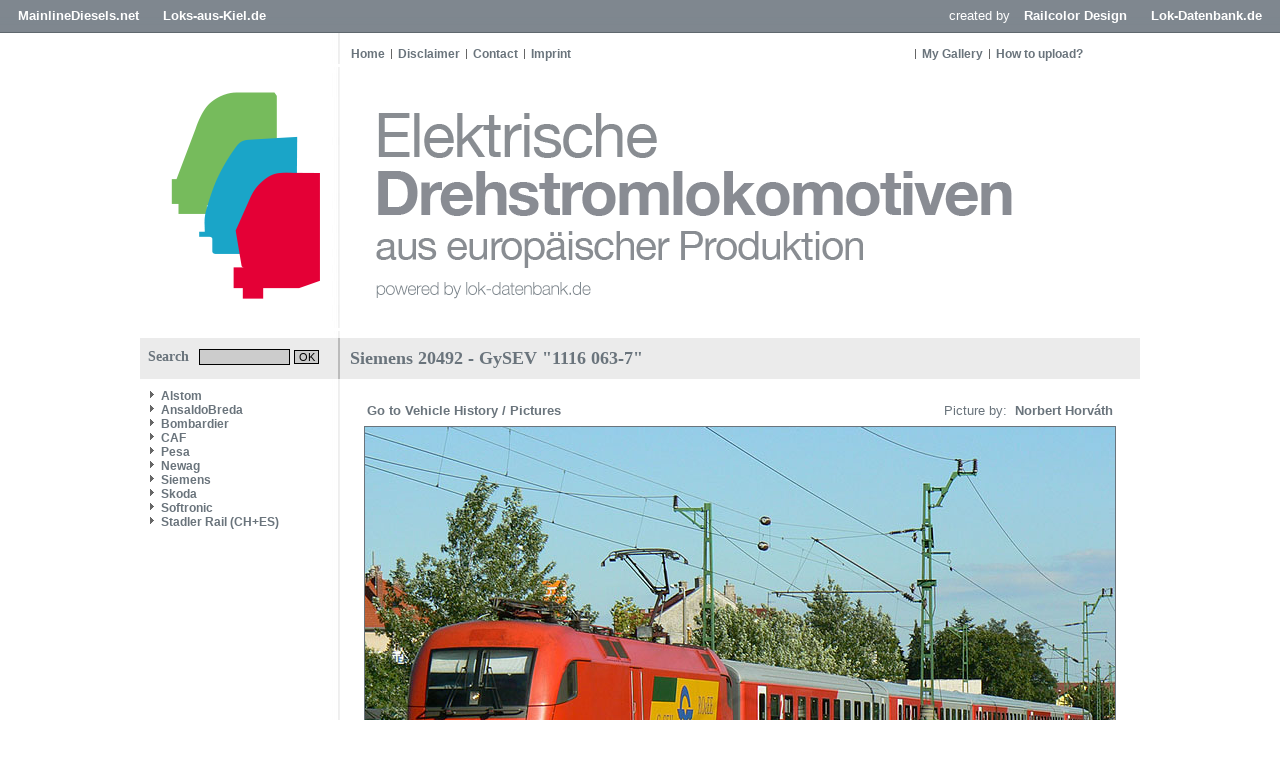

--- FILE ---
content_type: text/css
request_url: https://www.elektrolokarchiv.de/css/style.css
body_size: 5541
content:
body {
    background-position: center 33px;
    background-repeat: no-repeat;
    background-attachment: fixed;
    font-size: 13px;
    font-family: Arial,Verdana,sans-serif;
    color: #6a747c;
    margin: 10px; padding: 0;
    text-align: center;  /* Zentrierung im Internet Explorer */
    min-width: 1000px; /* Mindestbreite verhindert Umbruch und Anzeigefehler in modernen Browsern */
  }
  
  .framework {
    text-align: left;    /* Seiteninhalt wieder links ausrichten */
    margin: 0 auto;      /* standardkonforme horizontale Zentrierung */
    width: 1000px;
    margin-top: 10px;
    /* background-color: #CCCCCC; */
    background:url(../imgs/background_framework.gif) center;
    padding-top: 33px;
  }  

.balknavigation {
    background-color: #7d868d;
    display: block;
    height: 33px;
    width: 100%;
    background-image:url("../imgs/mainbalk.png");
    background-repeat: repeat-x;
    position: fixed;
    margin-top: -3px;
    z-index:9;
    margin: -10px;
    color: #ffffff;
}

.balknavigation_left {
    font-size: 10pt;
    float: left;
    padding: 8px;
    color: #ffffff;
}

.balknavigation_left a {
   margin-left:10px;
   margin-right:10px;
   color: #ffffff;
}

.balknavigation_right {
    font-size: 10pt;
    float: right;
    padding: 8px;
    color: #ffffff;
}

.balknavigation_right a {
   margin-left:10px;
   margin-right:10px;
   color: #ffffff;
}

.header {
  position: relative;
	z-index: 1;
  display: block;
  width:1000px;
  height:274px;
 background-image: url(../imgs/header_202106.png);
}

  .headernavigation_left {
    float: left;
    width:565px;
    margin: 0px 0px 0px 0px;
    padding: 3px 0px 3px 205px;
  }

  .headernavigation_left a {
    font-size: 12px;
  }

  .headernavigation_right {
    width:220px;
    margin: 0px 0px 0px 0px;
    padding: 3px 0px 3px 775px;
  }

  .headernavigation_right a {
    font-size: 12px;
  }


.headersocials {
  float: right;
  position: fixed;
  top: 50px;
  right: 0px;
  display: block;
  width: 30px;
}

.headersocials img {
  margin: -2px;
}


.headerlogo {
	display: block;
	width: 195px;
	height: 105px;
	position: relative;
	left: 0px;
	top: 0px;
	float: left;
	border:0px solid #EEEEEE;
}

.headerpromo0 {
	display: block;
	width: 260px;
	height: 105px;
	position: relative;
	left: 15px;
	top: 0px;
	float: left;
}

.headerpromo1 {
	display: block;
	width: 260px;
	height: 105px;
	position: relative;
	left: 18px;
	top: 13px;
	float: left;
}

.headerpromo2 {
	display: block;
	width: 387px;
	height: 118px;
	position: relative;
	left: 154px;
	top: 13px;
	float: left;
}

.headerpromo3 {
	display: block;
	width: 387px;
	height: 118px;
	position: relative;
	left: 415px;
	top: 10px;
	float: left;
}


.headeradv {
   position: relative;
	 z-index: 2;
	 display: block;
	 top: 7px;
	 width: 300px;
	 float: right;
         margin-right: 11px;
}

.search {
    display: block;
    height: 30px;
    width: 190px;
    padding-top: 11px;
    padding-left: 8px;
    background-color: #EBEBEB;
    font-family: Georgia,Times New Roman,Times,serif;
    font-size: 14px;
    font-weight: bold;
    border-right: 2px solid #BBBBBB;
  }

  .headerlink{
    z-index:9;
    clear:both;
    display:block;
    width:83px;
    height:63px;
    position:relative;
    top:-103px;
    left:853px;
  }

  .globalnavigationlink {
    font-size: 13px;
    color: #6a747c;
    text-decoration: none;
    background:url(../imgs/global_link.gif) no-repeat left center;
    padding-left:7px;
    padding-right:6px;
    font-weight: bold; 	  
  }

  .globallink {
    font-size: 13px;
    color: #6a747c;
    text-decoration: none;
    padding-left:6px;
    padding-right:6px;
    font-weight: bold; 	  
  }    
  
  div#typenavigation {
    width:1000px;
    height:20px;
    min-height:20px;
    margin: 20px 0px 0px 0px;
    padding: 0px 0px 0px 0px;
  }
  
  
  div#breadcrump {
    width:1000px;
    height:50px;
    min-height:50px;
    margin: 0px 0px 0px 0px;
    padding: 0px 0px 0px 0px;
  }
 

  div#footer {
    width:1000px;
    height:115px;
    min-height:115px;
    margin: 0px 0px 0px 0px;
    padding: 0px 0px 0px 0px;
    /* background:url(../imgs/background_content.gif); */
  }


  div#content {
    float: left;
    z-index:2;
    width:780px;
    margin: 0px 0px 0px 0px;
    padding: 10px 10px 10px 10px;
    background-color: #FFFFFF;
    /* text-align: justify; */
  }
  

  div#portraitgrafic {
    float: left;
    z-index:2;
    width:800px;
    margin: 0px 0px 0px 0px;
    padding: 0px 0px 0px 0px;
    background-color: #FFFFFF;
    /* text-align: justify; */
  }
  
  .contentarea {
    width:800px;
    margin: 0px 0px 0px 0px;
    padding: 20px 0px 20px 0px;
    background-color: #FFFFFF;
    /* text-align: justify; */
  }

  
  div#contentend {
    width:779px;
    margin: 0px 0px 0px 0px;
    padding: 10px 10px 10px 10px;
    background-color: #EBEBEB;
    font-family: Georgia, Times New Roman, Times, serif;
    color: #6a747c;
    font-size: 18px;
    font-weight: bold;
  }
  
  
  
  div#title {
    width:780px;
    margin: 0px 0px 0px 0px;
    padding: 10px 10px 10px 10px;
    background-color: #EBEBEB;
    font-family: Georgia, Times New Roman, Times, serif;
    color: #6a747c;
    font-size: 18px;
    font-weight: bold;
  }
  
  
  div#fooder {
    width:800px;
    height:100px;
    min-height:100px;
    margin: 0px 0px 0px 200px;
    padding: 5px 0px 0px 0px;
    text-align: center;
    background-color: #EBEBEB;
  }
  
  .image_border {
    border-style: solid;
    border-color: #6a747c;
    border-width: 1px;
  }
  
  div#spacer {
    margin-top: 15px;
  }

  .spacer {
    margin-top: 15px;
  }